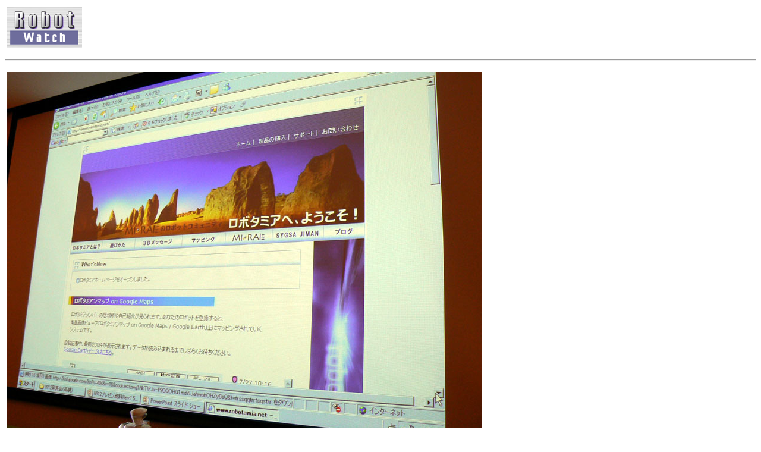

--- FILE ---
content_type: text/html; charset=utf-8
request_url: https://robot.watch.impress.co.jp/cda/parts/image_for_link/4009-171-10-1.html
body_size: 755
content:
<HTML>
<head><meta http-equiv="Content-Type" content="text/html; charset=UTF-8" />

<link rel="alternate" type="application/rss+xml" title="Robot Watch RSS"　href="http://robot.watch.impress.co.jp/cda/rss/robot.rdf" />

<meta name="keyword" content="text/html; charset=Shift_JIS" http-equiv="Content-Type">

<STYLE type="text/css">

A:link{
	text-decoration: none;
}

A:visited{
	text-decoration: none;
}

A:hover{
	text-decoration: underline;
}

A:active{
	text-decoration: none;
}

A.news:link{
	text-decoration: none;
	color:#000000;
}

A.news:visited{
	text-decoration: none;
	color:#000000;
}

A.news:hover{
	text-decoration: underline;
	color:#FF3300;
}

A.news:active{
	text-decoration: none;
	color:#000000;
}

.body-text {
	line-height: 140%;
}

</STYLE>


<TITLE>拡大画像</TITLE>
</HEAD>
<BODY BGCOLOR="#FFFFFF">

<P>
<TABLE WIDTH=640 BORDER=0>
<TR>
<TD><A HREF="/"><IMG SRC="
/cda/static/image/iwlogo.gif" BORDER=0></A></TD>
</TR>
</TABLE>
<HR>
<P>
<TABLE>
<TR>
<TD ALIGN=CENTER>
<IMG SRC="/cda/static/image/2006/09/13/mirai0167.jpg" WIDTH=800 HEIGHT=600 ALIGN=center ALT="" BORDER=0></TD>
</TR>
<TR>
<TD ALIGN=LEFT>
<TR>
<TD align="left" WIDTH=800>ロボタミアのホームページ</TD>
</TR>
</TD>
</TR>
</TABLE>

<TR><TD>
<TABLE BORDER="0" WIDTH="100%" CELLPADDING="0" CELLSPACING="0">
<TR> 
<TD><IMG SRC="/cda/static/image/spacer.gif" ALT="" WIDTH="1" HEIGHT="2"></TD>
</TR>
<TR> 
<TD BGCOLOR="#e3e3e3"><IMG SRC="/cda/static/image/spacer.gif" ALT="" WIDTH="1" HEIGHT="1"></TD>
</TR>
<TR> 
<TD><IMG SRC="/cda/static/image/spacer.gif" ALT="" WIDTH="1" HEIGHT="8"></TD>
</TR>
<TR> 
<TD> <div align="right"><FONT SIZE="2">Copyright (c) 2006 Impress Watch Corporation, an Impress Group company. All rights reserved.</FONT></div></TD>
</TR>
</TABLE>




</TD></TR>
</BODY>
</HTML>

